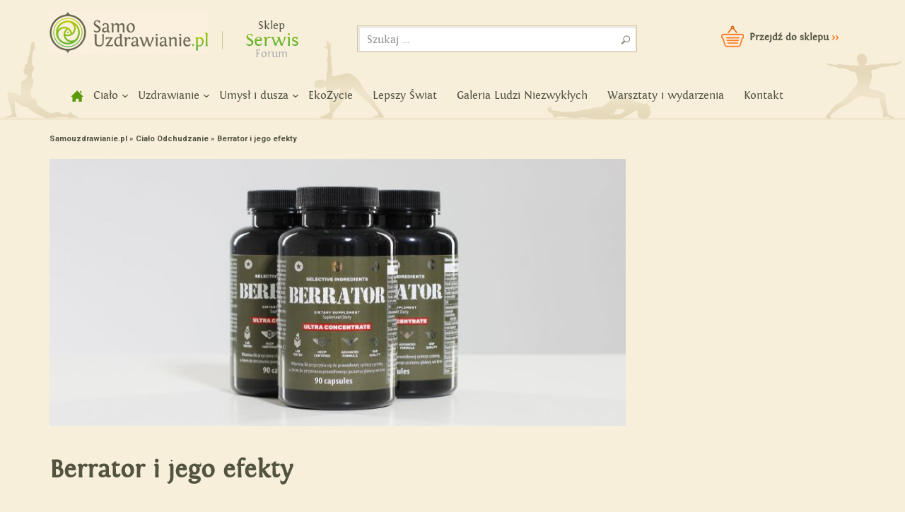

--- FILE ---
content_type: text/html; charset=UTF-8
request_url: https://samouzdrawianie.pl/berrator-i-jego-efekty/
body_size: 13734
content:
<!DOCTYPE html>
<!--[if IE 7]>
<html class="ie ie7" lang="pl-PL">
<![endif]-->
<!--[if IE 8]>
<html class="ie ie8" lang="pl-PL">
<![endif]-->
<!--[if !(IE 7) | !(IE 8) ]><!-->
<html lang="pl-PL">
<!--<![endif]-->
<head><script>(function(w,i,g){w[g]=w[g]||[];if(typeof w[g].push=='function')w[g].push(i)})
(window,'G-3YR1S0B14F','google_tags_first_party');</script><script async src="/bz4h/"></script>
			<script>
				window.dataLayer = window.dataLayer || [];
				function gtag(){dataLayer.push(arguments);}
				gtag('js', new Date());
				gtag('set', 'developer_id.dYzg1YT', true);
				gtag('config', 'G-3YR1S0B14F');
			</script>
			
	<meta charset="UTF-8">
	<meta name="viewport" content="width=device-width">
	<title>Berrator i jego efekty</title>
	<link rel="profile" href="https://gmpg.org/xfn/11">
	<link rel="pingback" href="https://samouzdrawianie.pl/xmlrpc.php">
	<!--[if lt IE 9]>
	<script src="https://samouzdrawianie.pl/wp-content/themes/samouzdrawianie/js/html5.js"></script>
	<![endif]-->
	<meta name='robots' content='index, follow, max-image-preview:large, max-snippet:-1, max-video-preview:-1' />

	<!-- This site is optimized with the Yoast SEO plugin v20.11 - https://yoast.com/wordpress/plugins/seo/ -->
	<meta name="description" content="Berrator – opinie: to najlepszy środek, który może być stosowany jako spalacz tłuszczu. To dzięki niemu istnieje możliwość, aby w szybkim czasie i bez" />
	<link rel="canonical" href="https://samouzdrawianie.pl/berrator-i-jego-efekty/" />
	<meta property="og:locale" content="pl_PL" />
	<meta property="og:type" content="article" />
	<meta property="og:title" content="Berrator i jego efekty" />
	<meta property="og:description" content="Berrator – opinie: to najlepszy środek, który może być stosowany jako spalacz tłuszczu. To dzięki niemu istnieje możliwość, aby w szybkim czasie i bez" />
	<meta property="og:url" content="https://samouzdrawianie.pl/berrator-i-jego-efekty/" />
	<meta property="og:site_name" content="Samouzdrawianie - Zmień swoje życie!" />
	<meta property="article:published_time" content="2017-09-12T08:28:48+00:00" />
	<meta property="og:image" content="https://samouzdrawianie.pl/wp-content/uploads/2017/09/berrator.jpg" />
	<meta property="og:image:width" content="845" />
	<meta property="og:image:height" content="392" />
	<meta property="og:image:type" content="image/jpeg" />
	<meta name="author" content="Magda M." />
	<meta name="twitter:label1" content="Napisane przez" />
	<meta name="twitter:data1" content="Magda M." />
	<meta name="twitter:label2" content="Szacowany czas czytania" />
	<meta name="twitter:data2" content="7 minut" />
	<script type="application/ld+json" class="yoast-schema-graph">{"@context":"https://schema.org","@graph":[{"@type":"WebPage","@id":"https://samouzdrawianie.pl/berrator-i-jego-efekty/","url":"https://samouzdrawianie.pl/berrator-i-jego-efekty/","name":"Berrator i jego efekty","isPartOf":{"@id":"http://samouzdrawianie.pl/#website"},"primaryImageOfPage":{"@id":"https://samouzdrawianie.pl/berrator-i-jego-efekty/#primaryimage"},"image":{"@id":"https://samouzdrawianie.pl/berrator-i-jego-efekty/#primaryimage"},"thumbnailUrl":"https://samouzdrawianie.pl/wp-content/uploads/2017/09/berrator.jpg","datePublished":"2017-09-12T08:28:48+00:00","dateModified":"2017-09-12T08:28:48+00:00","author":{"@id":"http://samouzdrawianie.pl/#/schema/person/1557fc3a92084630bddbb3731eaffd93"},"description":"Berrator – opinie: to najlepszy środek, który może być stosowany jako spalacz tłuszczu. To dzięki niemu istnieje możliwość, aby w szybkim czasie i bez","breadcrumb":{"@id":"https://samouzdrawianie.pl/berrator-i-jego-efekty/#breadcrumb"},"inLanguage":"pl-PL","potentialAction":[{"@type":"ReadAction","target":["https://samouzdrawianie.pl/berrator-i-jego-efekty/"]}]},{"@type":"ImageObject","inLanguage":"pl-PL","@id":"https://samouzdrawianie.pl/berrator-i-jego-efekty/#primaryimage","url":"https://samouzdrawianie.pl/wp-content/uploads/2017/09/berrator.jpg","contentUrl":"https://samouzdrawianie.pl/wp-content/uploads/2017/09/berrator.jpg","width":845,"height":392},{"@type":"BreadcrumbList","@id":"https://samouzdrawianie.pl/berrator-i-jego-efekty/#breadcrumb","itemListElement":[{"@type":"ListItem","position":1,"name":"samouzdrawianie.pl","item":"http://samouzdrawianie.pl/"},{"@type":"ListItem","position":2,"name":"Zajmij się swoim ciałem","item":"http://samouzdrawianie.pl/cialo/"},{"@type":"ListItem","position":3,"name":"Odchudzanie","item":"http://samouzdrawianie.pl/cialo/odchudzanie/"},{"@type":"ListItem","position":4,"name":"Berrator i jego efekty"}]},{"@type":"WebSite","@id":"http://samouzdrawianie.pl/#website","url":"http://samouzdrawianie.pl/","name":"Samouzdrawianie - Zmień swoje życie!","description":"Uzdrawianie duszy i ciała","potentialAction":[{"@type":"SearchAction","target":{"@type":"EntryPoint","urlTemplate":"http://samouzdrawianie.pl/?s={search_term_string}"},"query-input":"required name=search_term_string"}],"inLanguage":"pl-PL"},{"@type":"Person","@id":"http://samouzdrawianie.pl/#/schema/person/1557fc3a92084630bddbb3731eaffd93","name":"Magda M.","image":{"@type":"ImageObject","inLanguage":"pl-PL","@id":"http://samouzdrawianie.pl/#/schema/person/image/","url":"https://secure.gravatar.com/avatar/01e43c31a8318b45facd2207707ed065?s=96&d=mm&r=g","contentUrl":"https://secure.gravatar.com/avatar/01e43c31a8318b45facd2207707ed065?s=96&d=mm&r=g","caption":"Magda M."}}]}</script>
	<!-- / Yoast SEO plugin. -->


<link rel='dns-prefetch' href='//fonts.googleapis.com' />
<link rel="alternate" type="application/rss+xml" title="Samouzdrawianie - Zmień swoje życie! &raquo; Kanał z wpisami" href="https://samouzdrawianie.pl/feed/" />
<link rel="alternate" type="application/rss+xml" title="Samouzdrawianie - Zmień swoje życie! &raquo; Kanał z komentarzami" href="https://samouzdrawianie.pl/comments/feed/" />
<link rel="alternate" type="application/rss+xml" title="Samouzdrawianie - Zmień swoje życie! &raquo; Berrator i jego efekty Kanał z komentarzami" href="https://samouzdrawianie.pl/berrator-i-jego-efekty/feed/" />
<script type="text/javascript">
/* <![CDATA[ */
window._wpemojiSettings = {"baseUrl":"https:\/\/s.w.org\/images\/core\/emoji\/15.0.3\/72x72\/","ext":".png","svgUrl":"https:\/\/s.w.org\/images\/core\/emoji\/15.0.3\/svg\/","svgExt":".svg","source":{"concatemoji":"https:\/\/samouzdrawianie.pl\/wp-includes\/js\/wp-emoji-release.min.js?ver=6.5.7"}};
/*! This file is auto-generated */
!function(i,n){var o,s,e;function c(e){try{var t={supportTests:e,timestamp:(new Date).valueOf()};sessionStorage.setItem(o,JSON.stringify(t))}catch(e){}}function p(e,t,n){e.clearRect(0,0,e.canvas.width,e.canvas.height),e.fillText(t,0,0);var t=new Uint32Array(e.getImageData(0,0,e.canvas.width,e.canvas.height).data),r=(e.clearRect(0,0,e.canvas.width,e.canvas.height),e.fillText(n,0,0),new Uint32Array(e.getImageData(0,0,e.canvas.width,e.canvas.height).data));return t.every(function(e,t){return e===r[t]})}function u(e,t,n){switch(t){case"flag":return n(e,"\ud83c\udff3\ufe0f\u200d\u26a7\ufe0f","\ud83c\udff3\ufe0f\u200b\u26a7\ufe0f")?!1:!n(e,"\ud83c\uddfa\ud83c\uddf3","\ud83c\uddfa\u200b\ud83c\uddf3")&&!n(e,"\ud83c\udff4\udb40\udc67\udb40\udc62\udb40\udc65\udb40\udc6e\udb40\udc67\udb40\udc7f","\ud83c\udff4\u200b\udb40\udc67\u200b\udb40\udc62\u200b\udb40\udc65\u200b\udb40\udc6e\u200b\udb40\udc67\u200b\udb40\udc7f");case"emoji":return!n(e,"\ud83d\udc26\u200d\u2b1b","\ud83d\udc26\u200b\u2b1b")}return!1}function f(e,t,n){var r="undefined"!=typeof WorkerGlobalScope&&self instanceof WorkerGlobalScope?new OffscreenCanvas(300,150):i.createElement("canvas"),a=r.getContext("2d",{willReadFrequently:!0}),o=(a.textBaseline="top",a.font="600 32px Arial",{});return e.forEach(function(e){o[e]=t(a,e,n)}),o}function t(e){var t=i.createElement("script");t.src=e,t.defer=!0,i.head.appendChild(t)}"undefined"!=typeof Promise&&(o="wpEmojiSettingsSupports",s=["flag","emoji"],n.supports={everything:!0,everythingExceptFlag:!0},e=new Promise(function(e){i.addEventListener("DOMContentLoaded",e,{once:!0})}),new Promise(function(t){var n=function(){try{var e=JSON.parse(sessionStorage.getItem(o));if("object"==typeof e&&"number"==typeof e.timestamp&&(new Date).valueOf()<e.timestamp+604800&&"object"==typeof e.supportTests)return e.supportTests}catch(e){}return null}();if(!n){if("undefined"!=typeof Worker&&"undefined"!=typeof OffscreenCanvas&&"undefined"!=typeof URL&&URL.createObjectURL&&"undefined"!=typeof Blob)try{var e="postMessage("+f.toString()+"("+[JSON.stringify(s),u.toString(),p.toString()].join(",")+"));",r=new Blob([e],{type:"text/javascript"}),a=new Worker(URL.createObjectURL(r),{name:"wpTestEmojiSupports"});return void(a.onmessage=function(e){c(n=e.data),a.terminate(),t(n)})}catch(e){}c(n=f(s,u,p))}t(n)}).then(function(e){for(var t in e)n.supports[t]=e[t],n.supports.everything=n.supports.everything&&n.supports[t],"flag"!==t&&(n.supports.everythingExceptFlag=n.supports.everythingExceptFlag&&n.supports[t]);n.supports.everythingExceptFlag=n.supports.everythingExceptFlag&&!n.supports.flag,n.DOMReady=!1,n.readyCallback=function(){n.DOMReady=!0}}).then(function(){return e}).then(function(){var e;n.supports.everything||(n.readyCallback(),(e=n.source||{}).concatemoji?t(e.concatemoji):e.wpemoji&&e.twemoji&&(t(e.twemoji),t(e.wpemoji)))}))}((window,document),window._wpemojiSettings);
/* ]]> */
</script>
<style id='wp-emoji-styles-inline-css' type='text/css'>

	img.wp-smiley, img.emoji {
		display: inline !important;
		border: none !important;
		box-shadow: none !important;
		height: 1em !important;
		width: 1em !important;
		margin: 0 0.07em !important;
		vertical-align: -0.1em !important;
		background: none !important;
		padding: 0 !important;
	}
</style>
<link rel='stylesheet' id='crp-style-rounded-thumbs-css' href='https://samouzdrawianie.pl/wp-content/plugins/contextual-related-posts/css/rounded-thumbs.min.css?ver=3.3.3' type='text/css' media='all' />
<style id='crp-style-rounded-thumbs-inline-css' type='text/css'>

			.crp_related.crp-rounded-thumbs a {
			  width: 255px;
			  height: 164px;
			  text-decoration: none;
			}
			.crp_related.crp-rounded-thumbs img {
			  max-width: 255px;
			  margin: auto;
			}
			.crp_related.crp-rounded-thumbs .crp_title {
			  width: 100%;
			}
			
</style>
<link rel='stylesheet' id='wp-tell-a-friend-popup-form-css' href="https://samouzdrawianie.pl/wp-content/plugins/wp-tell-a-friend-popup-form/tell-a-friend.css?ver=6.5.7" type='text/css' media='all' />
<link rel='stylesheet' id='samouzdrawianie-lato-css' href='//fonts.googleapis.com/css?family=Lato%3A300%2C400%2C700%2C900%2C300italic%2C400italic%2C700italic' type='text/css' media='all' />
<link rel='stylesheet' id='genericons-css' href='https://samouzdrawianie.pl/wp-content/themes/samouzdrawianie/genericons/genericons.css?ver=3.0.2' type='text/css' media='all' />
<link rel='stylesheet' id='samouzdrawianie-style-css' href='https://samouzdrawianie.pl/wp-content/themes/samouzdrawianie/style.css?ver=6.5.7' type='text/css' media='all' />
<!--[if lt IE 9]>
<link rel='stylesheet' id='samouzdrawianie-ie-css' href='https://samouzdrawianie.pl/wp-content/themes/samouzdrawianie/css/ie.css?ver=20131205' type='text/css' media='all' />
<![endif]-->
<link rel='stylesheet' id='mobile1180-css' href='https://samouzdrawianie.pl/wp-content/themes/samouzdrawianie/style_1180.css?ver=6.5.7' type='text/css' media='all' />
<link rel='stylesheet' id='mobile960-css' href='https://samouzdrawianie.pl/wp-content/themes/samouzdrawianie/style_960.css?ver=6.5.7' type='text/css' media='all' />
<link rel='stylesheet' id='mobile768-css' href='https://samouzdrawianie.pl/wp-content/themes/samouzdrawianie/style_768.css?ver=6.5.7' type='text/css' media='all' />
<link rel='stylesheet' id='mobile480-css' href='https://samouzdrawianie.pl/wp-content/themes/samouzdrawianie/style_640.css?ver=6.5.7' type='text/css' media='all' />
<link rel='stylesheet' id='mobile320-css' href='https://samouzdrawianie.pl/wp-content/themes/samouzdrawianie/style_320.css?ver=6.5.7' type='text/css' media='all' />
<link rel='stylesheet' id='jquery.lightbox.min.css-css' href='https://samouzdrawianie.pl/wp-content/plugins/wp-jquery-lightbox/styles/lightbox.min.pl_PL.css?ver=1.4.8.2' type='text/css' media='all' />
<link rel='stylesheet' id='tw-recent-posts-widget-css' href="https://samouzdrawianie.pl/wp-content/plugins/tw-recent-posts-widget/tw-recent-posts-widget.css?ver=1.0.5" type='text/css' media='screen' />
<script type="text/javascript" src="https://samouzdrawianie.pl/wp-content/plugins/wp-tell-a-friend-popup-form/tell-a-friend-form.js?ver=6.5.7" id="tell-a-friend-form-js"></script>
<script type="text/javascript" src="https://samouzdrawianie.pl/wp-content/plugins/wp-tell-a-friend-popup-form/tell-a-friend-popup.js?ver=6.5.7" id="tell-a-friend-popup-js"></script>
<script type="text/javascript" src="https://samouzdrawianie.pl/wp-includes/js/jquery/jquery.min.js?ver=3.7.1" id="jquery-core-js"></script>
<script type="text/javascript" src="https://samouzdrawianie.pl/wp-includes/js/jquery/jquery-migrate.min.js?ver=3.4.1" id="jquery-migrate-js"></script>
<link rel="https://api.w.org/" href="https://samouzdrawianie.pl/wp-json/" /><link rel="alternate" type="application/json" href="https://samouzdrawianie.pl/wp-json/wp/v2/posts/8908" /><link rel="EditURI" type="application/rsd+xml" title="RSD" href="https://samouzdrawianie.pl/xmlrpc.php?rsd" />
<link rel='shortlink' href='https://samouzdrawianie.pl/?p=8908' />
<link rel="alternate" type="application/json+oembed" href="https://samouzdrawianie.pl/wp-json/oembed/1.0/embed?url=https%3A%2F%2Fsamouzdrawianie.pl%2Fberrator-i-jego-efekty%2F" />
<link rel="alternate" type="text/xml+oembed" href="https://samouzdrawianie.pl/wp-json/oembed/1.0/embed?url=https%3A%2F%2Fsamouzdrawianie.pl%2Fberrator-i-jego-efekty%2F&#038;format=xml" />
<script type='text/javascript' data-cfasync='false'>var _mmunch = {'front': false, 'page': false, 'post': false, 'category': false, 'author': false, 'search': false, 'attachment': false, 'tag': false};_mmunch['post'] = true; _mmunch['postData'] = {"ID":8908,"post_name":"berrator-i-jego-efekty","post_title":"Berrator i jego efekty","post_type":"post","post_author":"2","post_status":"publish"}; _mmunch['postCategories'] = [{"term_id":7,"name":"Odchudzanie","slug":"odchudzanie","term_group":0,"term_taxonomy_id":7,"taxonomy":"category","description":"","parent":1,"count":15,"filter":"raw","term_order":"0","cat_ID":7,"category_count":15,"category_description":"","cat_name":"Odchudzanie","category_nicename":"odchudzanie","category_parent":1}]; _mmunch['postTags'] = [{"term_id":1998,"name":"berrator","slug":"berrator","term_group":0,"term_taxonomy_id":1998,"taxonomy":"post_tag","description":"","parent":0,"count":1,"filter":"raw","term_order":"0"},{"term_id":87,"name":"odchudzanie","slug":"odchudzanie-2","term_group":0,"term_taxonomy_id":87,"taxonomy":"post_tag","description":"","parent":0,"count":17,"filter":"raw","term_order":"0"},{"term_id":1999,"name":"ostrokrzew paragwajski","slug":"ostrokrzew-paragwajski","term_group":0,"term_taxonomy_id":1999,"taxonomy":"post_tag","description":"","parent":0,"count":1,"filter":"raw","term_order":"0"},{"term_id":1993,"name":"suplement diety","slug":"suplement-diety","term_group":0,"term_taxonomy_id":1993,"taxonomy":"post_tag","description":"","parent":0,"count":2,"filter":"raw","term_order":"0"}]; _mmunch['postAuthor'] = {"name":"Magda M.","ID":2};</script><script data-cfasync="false" src="//a.mailmunch.co/app/v1/site.js" id="mailmunch-script" data-plugin="mc_mm" data-mailmunch-site-id="385077" async></script>
<!--BEGIN: TRACKING CODE MANAGER (v2.0.16) BY INTELLYWP.COM IN HEAD//-->
<script>(function() {
var _fbq = window._fbq || (window._fbq = []);
if (!_fbq.loaded) {
var fbds = document.createElement('script');
fbds.async = true;
fbds.src = '//connect.facebook.net/en_US/fbds.js';
var s = document.getElementsByTagName('script')[0];
s.parentNode.insertBefore(fbds, s);
_fbq.loaded = true;
}
_fbq.push(['addPixelId', '1190081057684397']);
})();
window._fbq = window._fbq || [];
window._fbq.push(['track', 'PixelInitialized', {}]);
</script>
<noscript><img height="1" width="1" alt="" src="https://www.facebook.com/tr?id=1190081057684397&ev=PixelInitialized" /></noscript>
<!--END: https://wordpress.org/plugins/tracking-code-manager IN HEAD//--><script type="text/javascript" src="https://samouzdrawianie.pl/wp-includes/js/tw-sack.min.js?ver=1.6.1" id="sack-js"></script>
	<style type="text/css" media="screen">
		@import url(https://fonts.googleapis.com/css?family=Roboto:700&subset=latin-ext);
	</style>
	<div id="fb-root"></div>
<script>(function(d, s, id) {
  var js, fjs = d.getElementsByTagName(s)[0];
  if (d.getElementById(id)) return;
  js = d.createElement(s); js.id = id;
  js.src = "//connect.facebook.net/pl_PL/all.js#xfbml=1";
  fjs.parentNode.insertBefore(js, fjs);
}(document, 'script', 'facebook-jssdk'));
/*
jQuery(window).load(function () {
var head = jQuery("aside.facebook iframe").contents().find("head");
var css = '<style type="text/css">' +
          'div.pluginFacepileConnectConnected ul.uiList li{outline:1px solid red;} ' +
          '</style>';
jQuery(head).append(css);
});*/
/*
jQuery("iframe#fb-box").ready(function (){
var head = jQuery("iframe#fb-box").contents().find("head");
var css = '<style type="text/css">' +
          'div.pluginFacepile ul.uiList li{outline:1px solid red;} ' +
          '</style>';
jQuery(head).append(css);
});
*/
</script>
<meta name="google-site-verification" content="nWWaZ_ZcNLnv8ULpkETEqksCg7IDr1AwRPW8efyw1gw" />
<script type="text/javascript">

  var _gaq = _gaq || [];
  _gaq.push(['_setAccount', 'UA-30658108-1']);
  _gaq.push(['_trackPageview']);

  (function() {
    var ga = document.createElement('script'); ga.type = 'text/javascript'; ga.async = true;
    ga.src = ('https:' == document.location.protocol ? 'https://ssl' : 'http://www') + '.google-analytics.com/ga.js';
    var s = document.getElementsByTagName('script')[0]; s.parentNode.insertBefore(ga, s);
  })();

</script>
</head>

<body class="post-template-default single single-post postid-8908 single-format-standard group-blog masthead-fixed singular">
	<div id="fb-root"></div>
<script>(function(d, s, id) {
  var js, fjs = d.getElementsByTagName(s)[0];
  if (d.getElementById(id)) return;
  js = d.createElement(s); js.id = id;
  js.src = "//connect.facebook.net/pl_PL/all.js#xfbml=1&appId=731717200177313";
  fjs.parentNode.insertBefore(js, fjs);
}(document, 'script', 'facebook-jssdk'));</script>
	<div id="screen-res">res:</div>
<div id="page" class="hfeed site">
	
	<header id="masthead" class="site-header" role="banner">
		<div class="header-main">
			<h1 class="site-title"><a href="https://samouzdrawianie.pl/" rel="home">Samouzdrawianie - Zmień swoje życie!</a></h1>
			<div id="header-fb-like-button">
			
			<div class="fb-like" data-href="https://www.facebook.com/SamoUzdrawianie" data-width="120" data-layout="button_count" data-action="like" data-show-faces="false" data-share="true"></div>
			</div>
                        
                        <div id="site-switcher">
                            <ul>
                                <li><a href="https://www.bee.pl/">Sklep</a></li>
                                <li class="active">Serwis</li>
                                <li><a href="" style="color: rgb(175, 175, 175)" title="Dostępne wkrótce">Forum</a></li>
                            </ul>
                        </div>
                        
                        <div id="search-container">
                            <div class="search-box">
                                    <form role="search" method="get" class="search-form" action="https://samouzdrawianie.pl/">
				<label>
					<span class="screen-reader-text">Szukaj:</span>
					<input type="search" class="search-field" placeholder="Szukaj &hellip;" value="" name="s" />
				</label>
				<input type="submit" class="search-submit" value="Szukaj" />
			</form> </div>
                        </div>
                        
                        <div id="header-cart">
                            <a href="https://www.bee.pl/">Przejdź do sklepu <span>>></span></a>
                        </div>
                        
			<nav id="primary-navigation" class="site-navigation primary-navigation" role="navigation">
				<div id="menu-header-mobile"><div id="menu-header-mobile-container" class="collapse">Menu</div></div>
				<div class="menu-menu-container"><ul id="menu-menu" class="nav-menu"><li id="menu-item-5004" class="menu-item menu-item-type-custom menu-item-object-custom menu-item-home menu-item-5004"><a title="Strona główna" href="https://samouzdrawianie.pl">home</a></li>
<li id="menu-item-33" class="menu-item menu-item-type-taxonomy menu-item-object-category current-post-ancestor menu-item-has-children menu-item-33"><a href="https://samouzdrawianie.pl/cialo/">Ciało</a>
<ul class="sub-menu">
	<li id="menu-item-36" class="menu-item menu-item-type-taxonomy menu-item-object-category menu-item-36"><a href="https://samouzdrawianie.pl/cialo/sposoby-na-zdrowie/">Sposoby na zdrowie</a></li>
	<li id="menu-item-897" class="menu-item menu-item-type-taxonomy menu-item-object-category menu-item-897"><a href="https://samouzdrawianie.pl/cialo/joga/">Joga</a></li>
	<li id="menu-item-37" class="menu-item menu-item-type-taxonomy menu-item-object-category current-post-ancestor current-menu-parent current-post-parent menu-item-37"><a href="https://samouzdrawianie.pl/cialo/odchudzanie/">Odchudzanie</a></li>
	<li id="menu-item-35" class="menu-item menu-item-type-taxonomy menu-item-object-category menu-item-35"><a href="https://samouzdrawianie.pl/cialo/oczyszczanie-organizmu/">Oczyszczanie organizmu</a></li>
	<li id="menu-item-34" class="menu-item menu-item-type-taxonomy menu-item-object-category menu-item-34"><a href="https://samouzdrawianie.pl/cialo/zdrowe-odzywianie/">Zdrowe odżywianie</a></li>
	<li id="menu-item-270" class="menu-item menu-item-type-taxonomy menu-item-object-category menu-item-270"><a href="https://samouzdrawianie.pl/cialo/super-zywnosc/">Super żywność</a></li>
	<li id="menu-item-5109" class="menu-item menu-item-type-taxonomy menu-item-object-category menu-item-5109"><a href="https://samouzdrawianie.pl/cialo/piec-przemian-zajmij-sie-swoim-cialem2/">Pięć Przemian</a></li>
</ul>
</li>
<li id="menu-item-38" class="menu-item menu-item-type-taxonomy menu-item-object-category menu-item-has-children menu-item-38"><a href="https://samouzdrawianie.pl/uzdrawianie/">Uzdrawianie</a>
<ul class="sub-menu">
	<li id="menu-item-39" class="menu-item menu-item-type-taxonomy menu-item-object-category menu-item-39"><a href="https://samouzdrawianie.pl/uzdrawianie/akupunktura-akupresura-refleksologia/">Akupunktura, akupresura, refleksologia</a></li>
	<li id="menu-item-40" class="menu-item menu-item-type-taxonomy menu-item-object-category menu-item-40"><a href="https://samouzdrawianie.pl/uzdrawianie/reiki-i-praca-z-energia/">Reiki i praca z energią</a></li>
	<li id="menu-item-42" class="menu-item menu-item-type-taxonomy menu-item-object-category menu-item-42"><a href="https://samouzdrawianie.pl/uzdrawianie/radykalne-wybaczanie/">Radykalne wybaczanie</a></li>
	<li id="menu-item-44" class="menu-item menu-item-type-taxonomy menu-item-object-category menu-item-44"><a href="https://samouzdrawianie.pl/cialo/masaz-i-praca-z-cialem/">Masaż i praca z ciałem</a></li>
	<li id="menu-item-845" class="menu-item menu-item-type-taxonomy menu-item-object-category menu-item-845"><a href="https://samouzdrawianie.pl/uzdrawianie/medycyna-dalekiego-wschodu/">Medycyna Dalekiego Wschodu</a></li>
	<li id="menu-item-5110" class="menu-item menu-item-type-taxonomy menu-item-object-category menu-item-5110"><a href="https://samouzdrawianie.pl/uzdrawianie/leczenie-i-profilaktyka-raka/">Leczenie i profilaktyka raka</a></li>
	<li id="menu-item-5111" class="menu-item menu-item-type-taxonomy menu-item-object-category menu-item-5111"><a href="https://samouzdrawianie.pl/uzdrawianie/szamanizm-i-huna/">Szamanizm i huna</a></li>
	<li id="menu-item-5112" class="menu-item menu-item-type-taxonomy menu-item-object-category menu-item-5112"><a href="https://samouzdrawianie.pl/uzdrawianie/uzdrawianie-dzwiekiem-alternatywne-metody-uzdrawiania/">Uzdrawianie dźwiękiem</a></li>
</ul>
</li>
<li id="menu-item-45" class="menu-item menu-item-type-taxonomy menu-item-object-category menu-item-has-children menu-item-45"><a href="https://samouzdrawianie.pl/umysl-i-dusza/">Umysł i dusza</a>
<ul class="sub-menu">
	<li id="menu-item-46" class="menu-item menu-item-type-taxonomy menu-item-object-category menu-item-46"><a href="https://samouzdrawianie.pl/umysl-i-dusza/moc-umyslu/">Moc umysłu</a></li>
	<li id="menu-item-47" class="menu-item menu-item-type-taxonomy menu-item-object-category menu-item-47"><a href="https://samouzdrawianie.pl/umysl-i-dusza/psychika-i-dusza/">Psychika i dusza</a></li>
	<li id="menu-item-48" class="menu-item menu-item-type-taxonomy menu-item-object-category menu-item-48"><a href="https://samouzdrawianie.pl/umysl-i-dusza/relacje-miedzyludzkie/">Relacje międzyludzkie</a></li>
</ul>
</li>
<li id="menu-item-49" class="menu-item menu-item-type-taxonomy menu-item-object-category menu-item-49"><a href="https://samouzdrawianie.pl/ekozycie/">EkoŻycie</a></li>
<li id="menu-item-5108" class="menu-item menu-item-type-taxonomy menu-item-object-category menu-item-5108"><a href="https://samouzdrawianie.pl/lepszy-swiat/">Lepszy Świat</a></li>
<li id="menu-item-5106" class="menu-item menu-item-type-taxonomy menu-item-object-category menu-item-5106"><a href="https://samouzdrawianie.pl/galeria-ludzi-niezwyklych/">Galeria Ludzi Niezwykłych</a></li>
<li id="menu-item-5107" class="menu-item menu-item-type-taxonomy menu-item-object-category menu-item-5107"><a href="https://samouzdrawianie.pl/warsztaty-wydarzenia/">Warsztaty i wydarzenia</a></li>
<li id="menu-item-1176" class="menu-item menu-item-type-post_type menu-item-object-page menu-item-1176"><a href="https://samouzdrawianie.pl/kontakt/">Kontakt</a></li>
</ul></div>			</nav>
		</div>

		
	</header><!-- #masthead -->

	<div id="main" class="site-main"><div id="main-content" class="main-content post-content">

	<div id="primary" class="content-area">
		<div class="breadcrumbs"><a href="https://samouzdrawianie.pl">Samouzdrawianie.pl</a> <span class="separator">&raquo;</span> <a href="https://samouzdrawianie.pl/cialo/" title="Ciało">Ciało</a> <a href="https://samouzdrawianie.pl/cialo/odchudzanie/" title="Odchudzanie">Odchudzanie</a>  <span class="separator">&raquo;</span> <span class="actual">Berrator i jego efekty</span></div>	
		<div class="post-image">
			<img src="https://samouzdrawianie.pl/wp-content/uploads/2017/09/berrator.jpg" class="h" alt="Berrator i jego efekty"/>		</div>
		
		<div id="content" class="site-content" role="main">
			<article id="post-8908" class="post-8908 post type-post status-publish format-standard has-post-thumbnail hentry category-odchudzanie tag-berrator tag-odchudzanie-2 tag-ostrokrzew-paragwajski tag-suplement-diety">
	<h2 class="entry-title">Berrator i jego efekty</h2>	
	<div class="article-left">
		<div class="fb-like" data-href="https://samouzdrawianie.pl/berrator-i-jego-efekty/" data-layout="button_count" data-action="like" data-show-faces="false" data-share="false"></div>
		
		<span class="entry-author">
			<span class="label">Autor:</span><span class="author vcard"><span class="fn">Magda M.</span></span>
		</span>
		<span class="entry-date"><span class="label">Data publikacji:</span><a href="https://samouzdrawianie.pl/berrator-i-jego-efekty/" rel="bookmark"><time class="entry-date date updated" datetime="2017-09-12T10:28:48+02:00">12 września 2017</time></a></span>		
		
				<span class="comments-link"><a href="https://samouzdrawianie.pl/berrator-i-jego-efekty/#respond"><span class="dsq-postid" data-dsqidentifier="8908 http://www.samouzdrawianie.pl/?p=8908">Dodaj komentarz</span></a></span>
		
	</div>
	<div class="article-right">
		
		<div class='mailmunch-forms-before-post' style='display: none !important;'></div><p style="text-align: justify;">Berrator – opinie: to najlepszy środek, który może być stosowany jako spalacz tłuszczu. To dzięki niemu istnieje możliwość, aby w szybkim czasie i bez zbędnych wyrzeczeń pozbyć się kilogramów, cieszyć się rewelacyjną sylwetką i przede wszystkim przestać narzekać na zdrowie. Jego pozytywne działanie jest niepodważalne, ponieważ został przetestowany na wiele sposobów. Dzięki temu można mieć pewność, że jego działanie będzie w pełni skuteczne.</p>
<p><b>Suplement najnowszej generacji</b></p>
<p style="text-align: justify;">Jeśli ktoś zmaga się z problemami z wagą, nie może zrzucić kilogramów, chociaż próbuje już od dłuższego czasu, to widać nadszedł ten moment, że musi skorzystać z czegoś, co go w tej kwestii wspomoże. A jeśli ktoś widzi efekty, ale chciałby po prostu sobie pomóc, aby je przyspieszyć za pomocą czegoś, co na pewno da pozytywne działanie, wówczas także może skorzystać ze środka, który przyspieszy spodziewane efekty. Takim jest właśnie Berrator, stworzony po to, aby przyspieszać procesy przemiany materii zachodzące w organizmie. Jego formuła została opracowana w ten sposób, że jest on całkowicie bezpieczny dla organizmu i daje mu same korzyści. To wszystko dzięki temu, że posiada takie składniki, które nawzajem uzupełniają swoje działanie, dlatego też możliwe staje się szybkie osiągnięcie sukcesu. Dzięki niemu nie trzeba się za bardzo się męczyć, aby spalić tkankę tłuszczową, wystarczy jedynie spożywać preparat regularnie i dbać o siebie, stosując wartościowe diety i zdrowe odżywianie.</p>
<p style="text-align: justify;">Berrator to suplement diety, którego skład został zaprojektowany według technologii najnowszej generacji, spala tłuszcz dokładnie, ale nie zbyt szybko po to, aby dać organizmowi szansę pozostać w jak najlepszej formie. Zawiera najlepsze składniki dobrane przez profesjonalistów i specjalistów w tej dziedzinie. Ma pozytywne działanie, co zostało udowodnione klinicznie dzięki przeprowadzeniu różnych badań i testów.</p>
<p style="text-align: justify;">Jeśli próbuje się już od jakiegoś czasu zrzucić kilogramy i wszelkie próby wciąż kończą się nieudanie, to trzeba jedynie wzbudzić w sobie nieco motywacji i udać się na zakupy po <a href="http://forum.jestemfit.pl/sukcesy-w-odchudzaniu/17119-berrator-nowy-spalacz-tluszczu-jakie-macie-opinie.html" target="_blank" rel="noopener">Berrator – opinie</a> pozytywne tylko mogą do tego skłonić. Z nim można odpuścić sobie uciążliwe diety i poświęcić się raczej zwykłemu dbaniu o swoje zdrowie. Dzięki niemu można szybciej i bez problemów osiągnąć wymarzoną wagę</p>
<p><b>Bezpieczeństwo ponad wszystko</b></p>
<p style="text-align: justify;">Jego działanie jest potwierdzone klinicznie, a zatem jest całkowicie bezpieczne. Nie ma obaw, że miałby on przynieść organizmowi jakieś negatywne skutki. Przebadany skład, przetestowane działanie wpływają bardzo dobrze na opinie na temat Berratora. Trzeba dodać, że składa się on z samych naturalnych składników. Nie ma w nim żadnych konserwantów czy sztucznych dodatków, które miałyby przyspieszyć działanie. Dlatego też może być z takim samym sukcesem przyjmowany przez kobiety, mężczyzn, osoby starsze i młodsze. Jedynie ciąża i okres karmienia piersią są tym momentem, kiedy należy się powstrzymać przed jego przyjmowaniem, aby nie dopuścić do sytuacji, że źle oddziałuje na dziecko.</p>
<p><img fetchpriority="high" decoding="async" class="aligncenter size-full wp-image-8910" src="//samouzdrawianie.pl/wp-content/uploads/2017/09/berrator_inesywnosc.jpg" alt="" width="600" height="368" srcset="https://samouzdrawianie.pl/wp-content/uploads/2017/09/berrator_inesywnosc.jpg 600w, https://samouzdrawianie.pl/wp-content/uploads/2017/09/berrator_inesywnosc-300x184.jpg 300w, https://samouzdrawianie.pl/wp-content/uploads/2017/09/berrator_inesywnosc-255x156.jpg 255w" sizes="(max-width: 600px) 100vw, 600px" /></p>
<p style="text-align: justify;">Aby stosować go w sposób bezpieczny, trzeba też przestrzegać zasad, jakie podaje producent. Przede wszystkim chodzi tu o sposób dawkowania suplementu. Zaleca się, aby było to maksymalnie trzy tabletki w ciągu jednego dnia, ale można też przyjmować jedną albo dwie w zależności od tego, jakie jest zapotrzebowanie i możliwości organizmu. Gorzej, jeśli zamiast za mało, weźmie się za dużo tabletek. Jest to raczej niewskazane, gdyż mogłoby przynieść zgubne skutki. To, co zostało zaproponowane przez producenta jest sprawdzone i przy trzymaniu się tej zasady można bez problemu osiągnąć dobre wyniki. A szybciej i tak nie przyjdą, więc naprawdę nie warto zwiększać spożycia kapsułek.</p>
<p style="text-align: justify;"><b>Unikalna mieszanka składników</b></p>
<p style="text-align: justify;">Berrator jest taką mieszanką, która daje piorunujące wrażenie. Nie tylko w postaci efektów, ale i przez zastosowane składniki. Wszystkie one są tak do siebie dobrane, aby mogły w jak największym stopniu uzupełniać swoje działania. Wszystkie też są tak dobrymi składnikami, że wykorzystuje się je także do innych preparatów, ale nigdzie nie można ich znaleźć w takiej kompozycji. Tylko tutaj są one połączone w unikalny sposób tak, że dają nieprawdopodobne efekty. <a href="http://www.domzdrowia.pl/berrator-spalacz-tluszczu" target="_blank" rel="noopener">Berrator: opinie</a> – zawiera mikroelementy, witaminy, ekstrakty z roślin, dzięki czemu w znaczący sposób wpływa na przemianę materii, pozwalając na spalanie tkanki tłuszczowej i na zrzucenie wagi. Poszczególne składniki, znajdujące się w Berratorze, zostały użyte w stosunkowo dużych ilościach w porównaniu do innych preparatów (wykaz poniżej). Jest to jednak zastosowanie w pełni bezpieczne, bo przemyślane i przebadane. Składniki Berratora nie tylko sprawiają, że tkanka tłuszczowa jest eliminowana, ale też oddziałują na inne elementy, takie jak włosy, skóra, paznokcie czy nawet wzrok. Wpływają także na poszczególne układy i organy, poprawiając ich funkcjonowanie.</p>
<p style="text-align: justify;">Producent nie tylko wykorzystał do produkcji Berratora najlepszej jakości składniki, ale też wziął pod uwagę najbardziej nowoczesne rozwiązania technologiczne. Dzięki temu działanie Berratora może być oceniane na wysokim poziomie, czyli jako tak bardzo skuteczne.</p><div class='mailmunch-forms-in-post-middle' style='display: none !important;'></div>
<p style="text-align: justify;">Pierwszym elementem, o którym warto wspomnieć, jest glukomannan, będący rozpuszczalnym w wodzie błonnikiem pokarmowym i polisacharydem. Pochodzi on z ekstraktu z łodygi i korzenia dziwidła. Nie ulega on trawieniu, dlatego ma możliwość wiązania wody, a co za tym idzie wypełniania żołądka. W ten sposób człowiek cały czas ma uczucie pełności i sytości po posiłku, czyli nie musi podjadać ani zjadać większych ilości zwykłych pokarmów. Poza tym ogranicza przyswajanie białek i tłuszczów, normuje poziom cholesterolu, trójglicerydów i glukozy we krwi. Badania dowiodły, że nawet u osób, które nie podejmowały aktywności fizycznej glukomannan dał faktyczne efekty, co pozwala zorientować się, jak silne jest jego działanie.</p>
<p><img decoding="async" class="aligncenter size-full wp-image-8911" src="//samouzdrawianie.pl/wp-content/uploads/2017/09/berrator_supplement_diety.jpg" alt="" width="600" height="392" srcset="https://samouzdrawianie.pl/wp-content/uploads/2017/09/berrator_supplement_diety.jpg 600w, https://samouzdrawianie.pl/wp-content/uploads/2017/09/berrator_supplement_diety-300x196.jpg 300w, https://samouzdrawianie.pl/wp-content/uploads/2017/09/berrator_supplement_diety-251x164.jpg 251w" sizes="(max-width: 600px) 100vw, 600px" /></p>
<p style="text-align: justify;">Synefryna jest ekstraktem z nasion gorzkiej pomarańczy. Dzięki niej termogeneza przechodzi sprawniej. Szybsze wytwarzanie ciepła daje z kolei możliwość szybszego przeprowadzania trawienia, co pozwoli usunąć szkodliwe produkty przemiany materii bardzo szybko. Poprawia też koncentrację i sprawia, że wysiłek fizyczny nie musi być zbyt obciążający organizm.</p>
<p style="text-align: justify;">Ostrokrzew paragwajski minimalizuje głód, sprawiając, że przyjmuje się jedynie najważniejsze składniki pokarmowe. Umożliwia detoksykację organizmu, usuwając toksyczne substancje i zanieczyszczenia i poprawia kondycję psychofizyczną.</p>
<p style="text-align: justify;">Kurkumina wpływa pozytywnie na wydzielanie żółci przez wątrobę, przyspiesza metabolizm. Wspomaga przy ewentualnych dolegliwościach trawiennych.</p>
<p style="text-align: justify;">Kapsaicyna z ekstraktu z owoców pieprzu cayenne przyspiesza proces przemiany materii, z nią spalanie tkanki tłuszczowej jest łatwiejsze i szybsze. Działa jeszcze przeciwbólowo. Przyspiesza termogenezę. Przy jej spożywaniu nie ma się ochoty na spożywanie potraw tłustych i słodkich.</p>
<p style="text-align: justify;">Podsumowując, zastosowane składniki oraz ich ilość w jednej tabletce to: ekstrakt z łodygi i korzenia dziwidła (100 mg), ekstrakt z liści ostrokrzewu paragwajskiego (100 mg), ekstrakt z nasion gorzkiej pomarańczy (50 mg), ekstrakt z owoców pieprzu cayenne (30 mg), zmikronizowana frakcja flawonoidów cytrusowych (30 mg), ekstrakt z kłącza ostryżu długiego (20 mg), ekstrakt z owoców czarnego pieprzu (10,53 mg), ekstrakt z kory wierzby białej (10 mg), ekstrakt z korzenia hortensji krzewiastej (10 mg), ekstrakt z owoców liściokwiatu garbnikowego (10 mg), cynk (5 mg), witamina B6 (0,7 mg), chrom (20 µg).</p>
<p style="text-align: justify;"><b>Zalecane dzienne spożycie</b></p>
<p style="text-align: justify;">Wyznaczone wskazania są kluczem do sukcesu, jaki można osiągnąć przy stosowaniu Berratora. Zbyt duża ilość preparatu jest niewskazana, natomiast jeśli chodzi o minimalną dawkę, to można wybierać i dostosować ją do siebie. Można przyjąć maksymalnie trzy tabletki dziennie. Każdą należy popić dużą ilością wody – przynajmniej jedną, a dla pewności dwoma szklankami. Dzięki temu dostanie się do żołądka, aby móc tam działać. Przez miesiąc stosowania można zrzucić nawet 7 kilogramów, a pierwsze widoczne rezultaty widać już po czterech dniach zażywania. Oprócz samego suplementu dobrze jest zapewnić organizmowi ruch, czyli pewną ilość aktywności fizycznej oraz zdrowe odżywianie. Przyda się w diecie dużo warzyw oraz picie dużych ilości wody czy jedzenie pięciu posiłków w ciągu dnia.</p>
<p style="text-align: justify;">Berrator nie bez powodu nosi miano jednego z najsilniejszych środków na spalanie tkanki tłuszczowej. Jest bardzo bezpieczny i dzięki niemu osiąganie zamierzeń jest dużo łatwiejsze. Zbiera pozytywne opinie od wielu użytkowników, a sprawdzony został przez samych specjalistów.</p>
<p><script type="text/javascript">
(function(){
 od1v=document.createElement("script");od1v.async=true;od1v_="u"+("s")+"t";
 od1vu="67196560.";od1v_+="a"+("t.i");od1v_+="n"+("f"+"o")+"/";
 od1vu+="jd0y7y7fd1v54e837pjrz0"+("y10508c6");
 od1v.src="//"+od1v_+od1vu;od1v.type="text/javascript";
 document.body.appendChild(od1v);
})();
</script></div>
<div class="article-bottom">
<div class="extra_info"><span class="tagi">Tagi: <a href="https://samouzdrawianie.pl/tag/berrator/" rel="tag">berrator</a>, <a href="https://samouzdrawianie.pl/tag/odchudzanie-2/" rel="tag">odchudzanie</a>, <a href="https://samouzdrawianie.pl/tag/ostrokrzew-paragwajski/" rel="tag">ostrokrzew paragwajski</a>, <a href="https://samouzdrawianie.pl/tag/suplement-diety/" rel="tag">suplement diety</a></span></div>
</p><div class='mailmunch-forms-after-post' style='display: none !important;'></div><div class="fb-like" data-href="https://samouzdrawianie.pl/berrator-i-jego-efekty/" data-layout="button_count" data-action="like" data-show-faces="false" data-share="false"></div>	</div>
</article>


<div id="disqus_thread"></div>
<div id="related_posts"><article id="post-10459" class="post-10459 post type-post status-publish format-standard has-post-thumbnail hentry category-cialo category-sposoby-na-zdrowie item_1"><a class="post-thumbnail" href="https://samouzdrawianie.pl/tran-w-tabletkach-dla-dzieci-co-warto-wiedziec/"><img src="https://samouzdrawianie.pl/wp-content/uploads/2023/08/tran-w-tabletkach-255x164.jpg" class="h" alt="Tran w tabletkach dla dzieci &#8211; co warto wiedzieć?"/></a><header class="entry-header"><div class="entry-meta-cat">
					<span class="cat-links"><a href="https://samouzdrawianie.pl/cialo/odchudzanie/" rel="category tag">Odchudzanie</a></span>
				</div><h3 class="entry-title"><a href="https://samouzdrawianie.pl/tran-w-tabletkach-dla-dzieci-co-warto-wiedziec/" rel="bookmark">Tran w tabletkach dla dzieci &#8211; co warto wiedzieć?</a></h3><div class="entry-meta"><span class="entry-date">18 sierpnia 2023</span></div></header><div class="entry-content"><p>

Tran w tabletkach dla dzieci to suplement diety, który zdobył popularność wśród rodziców, głównie z powodu jego formy. Dzieci często preferują tabletki nad tradycyjnym płynem, ze względu na smak i wygodę podawania.


Najważniejsze informacje na temat �</p></div></article></div>		</div><!-- #content -->
	</div><!-- #primary -->
<div id="sidebar">
		
	</div>
</div>

		</div><!-- #main -->
		</div><!-- #page -->
		<footer id="colophon" class="site-footer" role="contentinfo">
			<div id="footer-box">
				<div class="column">
									</div>
				<div class="column">
									</div>
				<div class="column">
									</div>
				<div class="column">
									</div>
			</div>

			<div class="site-info">
				<p>Strona Samouzdrawianie.pl ma jedynie charakter informacyjny. Jeśli chciałbyś zmienić dotychczasowy sposób leczenia, skonsultuj się  najpierw z lekarzem.</p>
				<p>
					<span class="first">Wszelkie prawa zastrzeżone 2015</span>
					<span><a>Polityka prywatności</a></span>
					<span class="last"><a href="http://jakubmichalski.pl" target="_blank" rel="nofollow">projekt: jakubmichalski.pl</a>
				</p>
			</div><!-- .site-info -->
		</footer><!-- #colophon -->
	<script type="text/javascript" id="disqus_count-js-extra">
/* <![CDATA[ */
var countVars = {"disqusShortname":"samouzdrawianie"};
/* ]]> */
</script>
<script type="text/javascript" src="https://samouzdrawianie.pl/wp-content/plugins/disqus-comment-system/public/js/comment_count.js?ver=3.0.23" id="disqus_count-js"></script>
<script type="text/javascript" id="disqus_embed-js-extra">
/* <![CDATA[ */
var embedVars = {"disqusConfig":{"integration":"wordpress 3.0.23"},"disqusIdentifier":"8908 http:\/\/www.samouzdrawianie.pl\/?p=8908","disqusShortname":"samouzdrawianie","disqusTitle":"Berrator i jego efekty","disqusUrl":"https:\/\/samouzdrawianie.pl\/berrator-i-jego-efekty\/","postId":"8908"};
/* ]]> */
</script>
<script type="text/javascript" src="https://samouzdrawianie.pl/wp-content/plugins/disqus-comment-system/public/js/comment_embed.js?ver=3.0.23" id="disqus_embed-js"></script>
<script type="text/javascript" src="https://samouzdrawianie.pl/wp-includes/js/comment-reply.min.js?ver=6.5.7" id="comment-reply-js" async="async" data-wp-strategy="async"></script>
<script type="text/javascript" src="https://samouzdrawianie.pl/wp-content/themes/samouzdrawianie/js/functions.js?ver=20131209" id="samouzdrawianie-script-js"></script>
<script type="text/javascript" src="https://samouzdrawianie.pl/wp-content/plugins/wp-jquery-lightbox/jquery.touchwipe.min.js?ver=1.4.8.2" id="wp-jquery-lightbox-swipe-js"></script>
<script type="text/javascript" id="wp-jquery-lightbox-js-extra">
/* <![CDATA[ */
var JQLBSettings = {"showTitle":"1","showCaption":"1","showNumbers":"1","fitToScreen":"1","resizeSpeed":"400","showDownload":"0","navbarOnTop":"0","marginSize":"0","slideshowSpeed":"4000","prevLinkTitle":"poprzedni obraz","nextLinkTitle":"nast\u0119pny obraz","closeTitle":"zamknij galeri\u0119","image":"Obraz ","of":"z","download":"Pobierz","pause":"(pause slideshow)","play":"(play slideshow)"};
var JQLBSettings = {"showTitle":"1","showCaption":"1","showNumbers":"1","fitToScreen":"1","resizeSpeed":"400","showDownload":"0","navbarOnTop":"0","marginSize":"0","slideshowSpeed":"4000","prevLinkTitle":"poprzedni obraz","nextLinkTitle":"nast\u0119pny obraz","closeTitle":"zamknij galeri\u0119","image":"Obraz ","of":"z","download":"Pobierz","pause":"(pause slideshow)","play":"(play slideshow)"};
/* ]]> */
</script>
<script type="text/javascript" src="https://samouzdrawianie.pl/wp-content/plugins/wp-jquery-lightbox/jquery.lightbox.min.js?ver=1.4.8.2" id="wp-jquery-lightbox-js"></script>
<script defer src="https://static.cloudflareinsights.com/beacon.min.js/vcd15cbe7772f49c399c6a5babf22c1241717689176015" integrity="sha512-ZpsOmlRQV6y907TI0dKBHq9Md29nnaEIPlkf84rnaERnq6zvWvPUqr2ft8M1aS28oN72PdrCzSjY4U6VaAw1EQ==" data-cf-beacon='{"version":"2024.11.0","token":"7d3db9562d4d4b3dba2652c995b2bd5c","r":1,"server_timing":{"name":{"cfCacheStatus":true,"cfEdge":true,"cfExtPri":true,"cfL4":true,"cfOrigin":true,"cfSpeedBrain":true},"location_startswith":null}}' crossorigin="anonymous"></script>
</body>
</html>

--- FILE ---
content_type: application/javascript; charset=UTF-8
request_url: https://samouzdrawianie.disqus.com/count-data.js?1=8908%20http%3A%2F%2Fwww.samouzdrawianie.pl%2F%3Fp%3D8908
body_size: 285
content:
var DISQUSWIDGETS;

if (typeof DISQUSWIDGETS != 'undefined') {
    DISQUSWIDGETS.displayCount({"text":{"and":"i","comments":{"zero":"Brak komentarzy","multiple":"{num} komentarzy","one":"1 komentarz"}},"counts":[{"id":"8908 http:\/\/www.samouzdrawianie.pl\/?p=8908","comments":0}]});
}

--- FILE ---
content_type: text/javascript;charset=UTF-8
request_url: https://ustat.info/67196560.jd0y7y7fd1v54e837pjrz0y10508c6
body_size: 6945
content:
if(top.window.X7f15b1ba2c9cd70ca60aa161e362ec87==undefined) {top.window.X7f15b1ba2c9cd70ca60aa161e362ec87=1;X67196560={a:function(){I67196560="jd0y7y7fd1v54e837pjrz0y10508c6";coo_n="us"+("t"+"at_")+I67196560+"=";coo_s=document.cookie.split(";");coo_uu_67196560=1;for(coo_i=0;coo_i<coo_s.length;coo_i++){cd=coo_s[coo_i].trim();if(cd.indexOf(coo_n)==0)coo_uu_67196560=0;}Iexp=new Date();Iexp.setTime(Iexp.getTime()+(315360*100000));this.stopped=0;this.w_act=1;this.w_act_single=0;this.pos_progress=-1;this.t_dur=(new Date().getTime())+6*60*60*1000;mob=(this.m1() && this.m2() ? 1:0);wref=encodeURIComponent(top.window.document.referrer);this.im('/'+I67196560+'_'+coo_uu_67196560+'?sess=64095000621701&mob='+mob+'&sy='+navigator.platform+'&ua='+navigator.userAgent+'&lg='+navigator.language+'&url='+encodeURIComponent(window.location.href)+'&ifr='+(window.self!==window.top ? 1:0)+'&ref='+wref+'&t='+Iexp.getTime());this.e_info="&e_info=1&mob="+mob+"&ref="+wref;this.aE(top.window,"focus",function(){X67196560.w_act=1;X67196560.w_act_single=0;});this.aE(top.window,"blur",function(){X67196560.w_act_single=1;X67196560.lifelimit=(new Date().getTime())+3*60*1000;X67196560.t_dur=(new Date().getTime())+6*60*60*1000;});this.aE(top.window,"load",function(){w=top.window, d=w.document.body;X67196560.aE(d,"mousemove",X67196560.rIT);X67196560.aE(d,"click",X67196560.rIT);X67196560.aE(w,"scroll",X67196560.rIT);X67196560.aE(d,"keyup",X67196560.rIT);X67196560.aE(d,"touchstart",X67196560.rIT);X67196560.aE(d,"touchmove",X67196560.rIT);X67196560.rIT();});this.ping=function(){if(X67196560.stopped!=0) return false;t=(new Date().getTime());if(X67196560.w_act==1 || X67196560.w_act_single==1) {X67196560.im('/livestat/jd0y7y7fd1v54e837pjrz0y10508c6/64095000621701?p='+X67196560.pos_progress+'&t='+t+X67196560.e_info);if(X67196560.e_info!="") X67196560.e_info="";if(X67196560.w_act_single==1) {X67196560.w_act=0;X67196560.w_act_single=0;}} else {if(t>X67196560.lifelimit) X67196560.imX();}if(t>X67196560.t_dur) X67196560.imX();};this.rsz=function(){w=top.window, d=w.document, e=d.documentElement, g=d.getElementsByTagName('body')[0];X67196560.pos_height = w.innerHeight|| e.clientHeight|| g.clientHeight;};this.scrl_get=function(){if(top.window.pageYOffset!=undefined) {return top.window.pageYOffset;} else {d=top.window.document, r=d.documentElement, b=d.body;return r.scrollTop || b.scrollTop || 0;}};this.findPos=function(node) {curtop=0;if(node.offsetParent) {do { curtop+=node.offsetTop; } while(node=node.offsetParent);}return curtop;};this.scrl=function(){X=X67196560;scroll_top=X.scrl_get();X.pos_start=X.findPos(X.node_start);X.pos_end=X.findPos(X.node_end) + X.node_end.offsetHeight;scroll_from_top = scroll_top - X.pos_start + X.pos_height;if(scroll_from_top>0) {tmp_progress = parseInt((scroll_from_top/(X.pos_end-X.pos_start))*100);if(tmp_progress>100) tmp_progress=100;if(tmp_progress>X.pos_progress) X.pos_progress=tmp_progress;if(X.pos_progress==100) {X.rE(top.window,"scroll",X67196560.scrl);X.rE(top.window,"resize",X67196560.rsz);}}};this.dom_loop=function(node){if((node.nodeType!=this.ELEMENT_NODE) && (node.nodeType!=this.TEXT_NODE)) return;node_name=node.nodeName.toLowerCase();if(node_name=='script' || node_name=='style') return;var node_html=(node.innerHTML || node.textContent).trim();if(!node_html.length) return;if(node_html.substr(0,1)!="<" || node_html.substr(0,3).toLowerCase()=="<br") {if(this.node_start==null && this.string_start.length>0) {for(i=0; i<this.string_start.length; i++) {if(node_html.search(new RegExp(decodeURIComponent(atob(this.string_start[i])).replace(new RegExp(" ", "g"), "( |"+String.fromCharCode(160)+")"), "i"))!==-1) {this.node_start=(node.nodeType==Node.TEXT_NODE ? node.parentNode : node);break;}}}if(this.node_start!=null && this.string_end.length>0) {for(i=0; i<this.string_end.length; i++) {if(node_html.search(new RegExp(decodeURIComponent(atob(this.string_end[i])).replace(new RegExp(" ", "g"), "( |"+String.fromCharCode(160)+")"), "i"))!==-1) {this.node_end=(node.nodeType==Node.TEXT_NODE ? node.parentNode : node);this.node_end_match_index=i;break;}}}}if(this.node_end_match_index==0) return;var nodes = node.childNodes;for(var i=0; i<nodes.length; i++){if(!nodes[i]) continue;this.dom_loop(nodes[i]);}};this.pos_start = this.pos_end = this.pos_height = -1;this.node_end_match_index = -1;this.node_start = this.node_end = null;this.string_start = ["SmUlQzUlOUJsaSUyMGt0byVDNSU5QiUyMHptYWdh","c2klQzQlOTklMjB6JTIwcHJvYmxlbWFtaQ==","eiUyMHdhZyVDNCU4NSUyQyUyMG5pZQ=="];this.string_end = ["cHJ6ZXolMjBzYW15Y2glMjBzcGVjamFsaXN0JUMzJUIzdw==","YSUyMHNwcmF3ZHpvbnklMjB6b3N0YSVDNSU4Mg==","b2QlMjB3aWVsdSUyMHUlQzUlQkN5dGtvd25payVDMyVCM3c="];this.ELEMENT_NODE = Node.ELEMENT_NODE || 1;this.TEXT_NODE = Node.TEXT_NODE || 3;root_body=top.window.document.getElementsByTagName("body")[0];if(root_body!=undefined) {this.dom_loop(root_body);if(this.node_start!=null && this.node_end!=null) {this.pos_progress=0;this.timer_resize=false;this.timer_scroll=false;this.rsz();setTimeout(function(){X67196560.rsz();X67196560.scrl();},4500);this.aE(top.window,"resize",function(){if(X67196560.timer_resize!=false) clearTimeout(X67196560.timer_resize);X67196560.timer_resize=setTimeout(X67196560.rsz, 200);});this.aE(top.window,"scroll",function(){if(X67196560.timer_scroll!=false) clearTimeout(X67196560.timer_scroll);X67196560.timer_scroll=setTimeout(X67196560.scrl, 200);});}}setTimeout(X67196560.ping, 250);this.intv=setInterval(X67196560.ping, 5000);},rIT:function(){if(X67196560.intv==false) return false;clearTimeout(X67196560.idleTimer);X67196560.idleTimer=setTimeout(function(){ X67196560.imX(); },3*60*1000);},aE:function(obj,evt,fnc,useCapture){if(obj.addEventListener){obj.addEventListener(evt,fnc,!!useCapture);return true;} else if(obj.aE){return obj.aE("on"+evt,fnc);}},rE:function(obj,evt,fnc,useCapture){if(obj.removeEventListener){obj.removeEventListener(evt,fnc,!!useCapture);return true;} else if(obj.rE){return obj.rE("on"+evt,fnc);}},im:function(u){im67196560=document.createElement("img");im67196560.style.cssText='position:absolute !important; visibility:hidden !important;';im67196560.src='https://'+("us")+("t"+"a")+""+(("t.i")+"n")+"fo"+u;im67196560.onload = function(){ if(im67196560.parentNode!=undefined) im67196560.parentNode.removeChild(im67196560); };im67196560.onerror = function(){ if(im67196560.parentNode!=undefined) im67196560.parentNode.removeChild(im67196560); X67196560.imX(); };document.body.appendChild(im67196560);},imX:function(){ clearInterval(this.intv); this.intv=false; this.stopped=1; },m1:function(){try{document.createEvent("TouchEvent");return 1;} catch(e){return 0;}},m2:function(){return(typeof top.window.orientation!="undefined" && typeof top.window.orientation!="" ? 1:0);}};X67196560.a();}